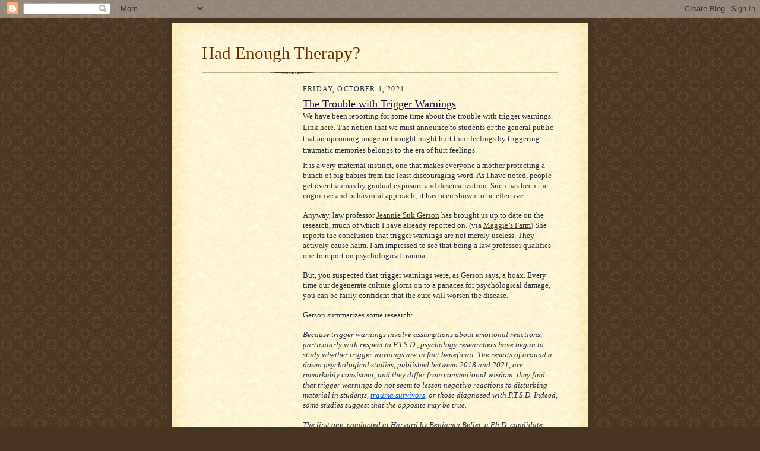

--- FILE ---
content_type: text/html; charset=utf-8
request_url: https://www.google.com/recaptcha/api2/aframe
body_size: 259
content:
<!DOCTYPE HTML><html><head><meta http-equiv="content-type" content="text/html; charset=UTF-8"></head><body><script nonce="8mhZEBYAiVNWK9n-f5RiPA">/** Anti-fraud and anti-abuse applications only. See google.com/recaptcha */ try{var clients={'sodar':'https://pagead2.googlesyndication.com/pagead/sodar?'};window.addEventListener("message",function(a){try{if(a.source===window.parent){var b=JSON.parse(a.data);var c=clients[b['id']];if(c){var d=document.createElement('img');d.src=c+b['params']+'&rc='+(localStorage.getItem("rc::a")?sessionStorage.getItem("rc::b"):"");window.document.body.appendChild(d);sessionStorage.setItem("rc::e",parseInt(sessionStorage.getItem("rc::e")||0)+1);localStorage.setItem("rc::h",'1768351867053');}}}catch(b){}});window.parent.postMessage("_grecaptcha_ready", "*");}catch(b){}</script></body></html>